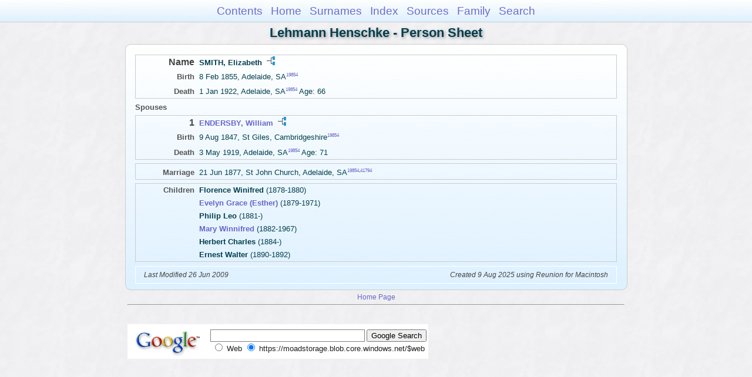

--- FILE ---
content_type: text/html
request_url: https://moadstorage.blob.core.windows.net/$web/Lehmann_Henschke/ps112/ps112_449.html
body_size: 6867
content:
<!DOCTYPE html PUBLIC "-//W3C//DTD XHTML 1.0 Transitional//EN" "http://www.w3.org/TR/xhtml1/DTD/xhtml1-transitional.dtd">
<html xmlns="http://www.w3.org/1999/xhtml">
<head>
<meta http-equiv="Content-Type" content="text/html; charset=utf-8" />
<meta name="viewport" content="initial-scale=1" />
<title>SMITH, Elizabeth</title>
<link href="../css/lp_font_arial.css" rel="stylesheet" type="text/css" />
<link href="../css/lp_container.css" rel="stylesheet" type="text/css" />
<link href="../css/lp_sheets.css" rel="stylesheet" type="text/css" />
<link href="../css/lp_text_default.css" rel="stylesheet" type="text/css" />
<link href="../css/lp_format_default.css" rel="stylesheet" type="text/css" />
<link href="../css/lp_colorstyle_bluegradient.css" rel="stylesheet" type="text/css" />
<script type="text/javascript">var rootLocation="../"</script>
<script src="../js/lp_container.js" type="text/javascript"></script>
</head><!-- R14.0 -->

<body>
<div id="pBody">
<div id="pHeader">
<div id="search">
<form><input id="searchBox" type="text" name="search" placeholder="Search..." onkeyup="searchArray(this.value,data)" autocomplete="off"><a id="closeButton" href="javascript:void(0)" onclick="showSearch()"><img src="../img/i_close.png"></a>
</form><div id="tableBorder">
<table id="results"></table></div>
</div>
<span id="ddmenuspan">
<div id="dDMButton">
<a href="javascript:void(0)" onclick="showDDMenu()"><img src="../img/i_menu.png"></a>
<div id="menu">
<ul>
<li><a onclick="showDDMenu()" href="../index.html">Contents</a></li>
<li><a onclick="showDDMenu()" href="../wc01/wc01_016.html">Home</a></li>
<li><a onclick="showDDMenu()" href="../wc_idx/sur.html">Surnames</a></li>
<li><a onclick="showDDMenu()" href="../wc_idx/idx001.html">Index</a></li>
<li><a onclick="showDDMenu()" href="../wc_src/src001.html">Sources</a></li>
<li><a onclick="showDDMenu()" href="../wc78/wc78_384.html">Family</a></li>
<li><a href="javascript:void(0)" onclick="showSearch();">Search</a></li></ul>
</div>
</div>
</span>
<div id="pTitle">
Lehmann Henschke - Person Sheet</div>
</div>
<div class="pageTitle">
Lehmann Henschke - Person Sheet</div>
<div class="reportBody" id="rBody"><div class="reportBodyWrapper">

<div class="psPerson">
<div class="psFRecord">
<div class="psFields">
<div class="psName"><span class="psTitle">Name</span><span class="psText"><span class="rcsFemale">SMITH, Elizabeth</span> <a href="../pc112/pc112_449.html"><img src="../img/i_tree.png" alt="" /></a></span></div>

<div class="psEvent"><span class="colFirst">Birth</span><span class="colSecond">8 Feb 1855, Adelaide, SA<span class="citation"><a href="../wc_src/src040.html#C19854">19854</a></span></span></div>

<div class="psEvent"><span class="colFirst">Death</span><span class="colSecond">1 Jan 1922, Adelaide, SA<span class="citation"><a href="../wc_src/src040.html#C19854">19854</a></span> Age: 66</span></div>
</div>
</div>

<div class="psSpouses">
<div class="psSpousesTitle">Spouses</div>

<div class="psMRecord">
<div class="psFields">
<div class="psName"><span class="psTitle">1</span><span class="psText"><a href="ps112_448.html"><span class="rcsMale">ENDERSBY, William</span></a> <a href="../pc112/pc112_448.html"><img src="../img/i_tree.png" alt="" /></a></span></div>

<div class="psEvent"><span class="colFirst">Birth</span><span class="colSecond">9 Aug 1847, St Giles, Cambridgeshire<span class="citation"><a href="../wc_src/src040.html#C19854">19854</a></span></span></div>

<div class="psEvent"><span class="colFirst">Death</span><span class="colSecond">3 May 1919, Adelaide, SA<span class="citation"><a href="../wc_src/src040.html#C19854">19854</a></span> Age: 71</span></div>
</div>
</div>

<div class="psRecord">
<div class="psFields">
<div class="psEvent"><span class="colFirst">Marriage</span><span class="colSecond">21 Jun 1877, St John Church, Adelaide, SA<span class="citation"><a href="../wc_src/src040.html#C19854">19854</a>,<a href="../wc_src/src084.html#C41794">41794</a></span></span></div>
</div>
</div>

<div class="psRecord">
<div class="psFields">
<div class="psChild"><span class="colFirst">Children</span><span class="colSecond"><b><span class="rcsFemale">Florence Winifred</span></b>  (1878-1880)</span></div>

<div class="psChild"><span class="colFirst">&nbsp;</span><span class="colSecond"><a href="ps112_444.html"><b><span class="rcsFemale">Evelyn Grace (Esther)</span></a></b>  (1879-1971)</span></div>

<div class="psChild"><span class="colFirst">&nbsp;</span><span class="colSecond"><b><span class="rcsMale">Philip Leo</span></b>  (1881-)</span></div>

<div class="psChild"><span class="colFirst">&nbsp;</span><span class="colSecond"><a href="ps112_450.html"><b><span class="rcsFemale">Mary Winnifred</span></a></b>  (1882-1967)</span></div>

<div class="psChild"><span class="colFirst">&nbsp;</span><span class="colSecond"><b><span class="rcsMale">Herbert Charles</span></b>  (1884-)</span></div>

<div class="psChild"><span class="colFirst">&nbsp;</span><span class="colSecond"><b><span class="rcsMale">Ernest Walter</span></b>  (1890-1892)</span></div>
</div>
</div>
</div>
</div>
<!-- ignore=on -->

<div class="psFooter">
<div class="psFooterRecord"><span class="psModDate">Last Modified 26 Jun 2009</span><span class="psCreated">Created 9 Aug 2025 using Reunion for Macintosh</span></div>
</div>
<!-- ignore=off -->

</div></div>
<!-- ignore=on -->
<div id="pFooter">
<font color="#303030"><a href="https://moadstorage.blob.core.windows.net/$web/Lehmann_Henschke/index.html">Home Page</a><hr /><br /></font><font color="#202020">
<!-- Google Analytics -->
<script type="text/javascript">
var gaJsHost = (("https:" == document.location.protocol) ? "https://ssl." : "http://www.");
document.write(unescape("%3Cscript src='" + gaJsHost + "google-analytics.com/ga.js' type='text/javascript'%3E%3C/script%3E"));
</script>
<script type="text/javascript">
try{
var pageTracker = _gat._getTracker("UA-172367698-1");
pageTracker._trackPageview();
} catch(err) {}</script>
<!-- Google Analytics --><br /><!-- SiteSearch Google -->
<FORM method=GET action="https://www.google.com/search">
<input type=hidden name=ie value=UTF-8>
<input type=hidden name=oe value=UTF-8>
<TABLE bgcolor="#FFFFFF"><tr><td>
<A HREF="https://www.google.com/">
<IMG SRC="https://www.google.com/logos/Logo_40wht.gif" 
border="0" ALT="Google"></A>
</td>
<td>
<INPUT TYPE=text name=q size=31 maxlength=255 value="">
<INPUT type=submit name=btnG VALUE="Google Search">
<font size=-1>
<input type=hidden name=domains value="https://moadstorage.blob.core.windows.net/$web"><br><input type=radio name=sitesearch value=""> Web <input type=radio name=sitesearch value="https://moadstorage.blob.core.windows.net/$web" checked> https://moadstorage.blob.core.windows.net/$web <br>
</font>
</td></tr></TABLE>
</FORM>
<!-- SiteSearch Google --></font></div>
<!-- ignore=off -->
</div>
</body></html>
